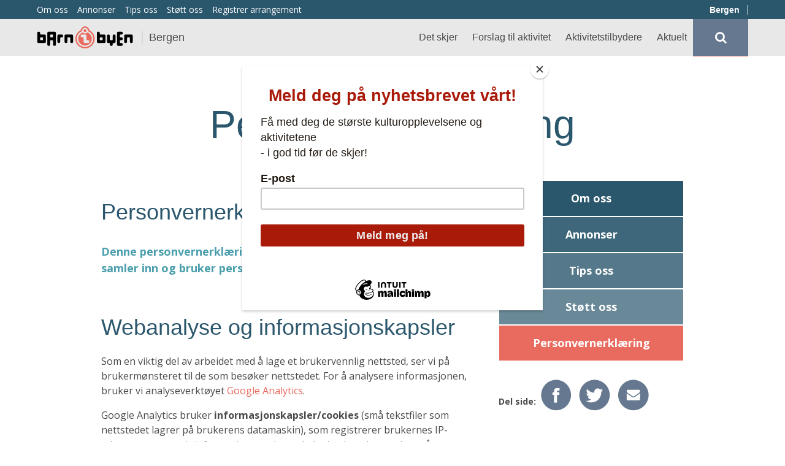

--- FILE ---
content_type: text/html; charset=utf-8
request_url: https://www.barnibyen.no/bergen/personvernerklaering/
body_size: 15718
content:

<!DOCTYPE html>
<!--[if lt IE 7]>      <html class="no-js lt-ie9 lt-ie8 lt-ie7"> <![endif]-->
<!--[if IE 7]>         <html class="no-js lt-ie9 lt-ie8"> <![endif]-->
<!--[if IE 8]>         <html class="no-js lt-ie9"> <![endif]-->
<!--[if gt IE 8]><!-->
<html class="no-js">
<!--<![endif]-->
<head>
        <meta charset="utf-8" />
    <meta http-equiv="X-UA-Compatible" content="IE=edge">
    <title>Personvernerkl&#230;ring - Barn i Byen</title>
    <meta name="description" content="Denne personvernerkl&#230;ringen informerer om hvordan Barn i Byen samler inn og bruker personopplysninger.">
    <meta name="viewport" content="initial-scale=1.0, width=device-width">
    <meta property="og:url" content="https://www.barnibyen.no/bergen/personvernerklaering/" />
    <meta property="og:type" content="website" />
    <meta property="og:site_name" content="Barn i Byen" />
    <meta property="og:title" content="Personvernerkl&#230;ring" />
    <meta property="og:description" content="Denne personvernerkl&#230;ringen informerer om hvordan Barn i Byen samler inn og bruker personopplysninger." />
 

    
    <link href='https://fonts.googleapis.com/css?family=Open+Sans:400,700,300' rel='stylesheet' type='text/css'>
    <link rel="apple-touch-icon" sizes="57x57" href="/apple-icon-57x57.png">
    <link rel="apple-touch-icon" sizes="60x60" href="/apple-icon-60x60.png">
    <link rel="apple-touch-icon" sizes="72x72" href="/apple-icon-72x72.png">
    <link rel="apple-touch-icon" sizes="76x76" href="/apple-icon-76x76.png">
    <link rel="apple-touch-icon" sizes="114x114" href="/apple-icon-114x114.png">
    <link rel="apple-touch-icon" sizes="120x120" href="/apple-icon-120x120.png">
    <link rel="apple-touch-icon" sizes="144x144" href="/apple-icon-144x144.png">
    <link rel="apple-touch-icon" sizes="152x152" href="/apple-icon-152x152.png">
    <link rel="apple-touch-icon" sizes="180x180" href="/apple-icon-180x180.png">
    <link rel="icon" type="image/png" sizes="192x192"  href="/android-icon-192x192.png">
    <link rel="icon" type="image/png" sizes="32x32" href="/favicon-32x32.png">
    <link rel="icon" type="image/png" sizes="96x96" href="/favicon-96x96.png">
    <link rel="icon" type="image/png" sizes="16x16" href="/favicon-16x16.png">
    <link rel="manifest" href="/app.webmanifest">
    <meta name="msapplication-TileColor" content="#ffffff">
    <meta name="msapplication-TileImage" content="/ms-icon-144x144.png">
    <meta name="theme-color" content="#ffffff">
    <meta name="viewport" content="width=device-width, initial-scale=1.0, minimum-scale=1.0" />
    <!--[if lt IE 9]>
        <script src="/scripts/html5shiv.js"></script>
    <![endif]-->
    <link href="/bundles/css?v=J61_BOdLDIVYg3ll_EPxJBZIYyZbW3y2JLyr2mbC01E1" rel="stylesheet"/>

    
</head>
<body>
<!-- Google Tag Manager -->
<noscript><iframe src="//www.googletagmanager.com/ns.html?id=GTM-NQ5T56"
height="0" width="0" style="display:none;visibility:hidden"></iframe></noscript>
<script>(function(w,d,s,l,i){w[l]=w[l]||[];w[l].push({'gtm.start':
new Date().getTime(),event:'gtm.js'});var f=d.getElementsByTagName(s)[0],
j=d.createElement(s),dl=l!='dataLayer'?'&l='+l:'';j.async=true;j.src=
'//www.googletagmanager.com/gtm.js?id='+i+dl;f.parentNode.insertBefore(j,f);
})(window,document,'script','dataLayer','GTM-NQ5T56');</script>
<!-- End Google Tag Manager -->
<!-- Mailchimp -->
<script id="mcjs">!function(c,h,i,m,p){m=c.createElement(h),p=c.getElementsByTagName(h)[0],
m.async=1,m.src=i,p.parentNode.insertBefore(m,p)}(document,"script",
"https://chimpstatic.com/mcjs-connected/js/users/bcc19c95562bf22e2fbe37ae2/008847a09fb1ffc8bc453e933.js");
</script>
<!-- End Mailchimp -->
<noscript>
    <div class="noscriptDiv">
        You have disabled JavaScript, some functionality on this website requires it enabled.
    </div>
</noscript>
<header id="header" role="banner">
        <div class="top-bar">
            <ul class="top-bar_menu">
            <li class="top-bar_menu_items">
                <a href="/bergen/om-oss/">Om oss</a>
            </li>
            <li class="top-bar_menu_items">
                <a href="/bergen/annonser/">Annonser</a>
            </li>
            <li class="top-bar_menu_items">
                <a href="/bergen/tips-oss/">Tips oss</a>
            </li>
            <li class="top-bar_menu_items">
                <a href="/bergen/stoett-oss/">St&#248;tt oss</a>
            </li>
        <li class="top-bar_menu_items">
            <a href="/umbraco">Registrer arrangement</a>
        </li>
    </ul>

            <ul class="top-bar_cities">
        
		    <li class="top-bar_city  top-bar_city--active top-bar_city--last">
                <a onclick="selectCity(1272, /bergen/)" href="/bergen/">Bergen</a>
            </li>
                
        
    </ul>

    </div>


    
    <nav role="navigation" class="navigation ">
        <div class="navigation_left">
            <a href="/">
                <img src="https://kyber.blob.core.windows.net/bib-umbraco/1044/logo_meny.png" />
            </a>
                <div class="navigation_title">
                    <a href="/bergen/">Bergen</a>
                </div>
        </div>
        <ul class="navigation_list js-navigation">

            <li class="navigation_element "><a class="navigation_element_text" href="/bergen/det-skjer/">Det skjer</a></li>
            <li class="navigation_element "><a class="navigation_element_text" href="/bergen/forslag-til-aktivitet/">Forslag til aktivitet</a></li>
            <li class="navigation_element "><a class="navigation_element_text" href="/bergen/aktivitetstilbydere/">Aktivitetstilbydere</a></li>
            <li class="navigation_element "><a class="navigation_element_text" href="/bergen/aktuelt/">Aktuelt</a></li>
            <li class="navigation_element navigation_element--top-bar">
                    <div class="top-bar">
            <ul class="top-bar_menu">
            <li class="top-bar_menu_items">
                <a href="/bergen/om-oss/">Om oss</a>
            </li>
            <li class="top-bar_menu_items">
                <a href="/bergen/annonser/">Annonser</a>
            </li>
            <li class="top-bar_menu_items">
                <a href="/bergen/tips-oss/">Tips oss</a>
            </li>
            <li class="top-bar_menu_items">
                <a href="/bergen/stoett-oss/">St&#248;tt oss</a>
            </li>
        <li class="top-bar_menu_items">
            <a href="/umbraco">Registrer arrangement</a>
        </li>
    </ul>

            <ul class="top-bar_cities">
        
		    <li class="top-bar_city  top-bar_city--active top-bar_city--last">
                <a onclick="selectCity(1272, /bergen/)" href="/bergen/">Bergen</a>
            </li>
                
        
    </ul>

    </div>


            </li>
        </ul>

        <div class="js-search-button navigation_element navigation_element--search"><i class="fa fa-search"></i></div>
        
<form action="/bergen/search/" method="GET" class="js-search-form navigation_element navigation_element--form search-form">
    <input type="search" class="searchbox searchbox__input-js" name="q" data-culture="nb-NO" placeholder="Søk" id="search-input" />
    <button type="submit"><i class="fa fa-search"></i></button>
</form>

        <span class="mobile-hide back js-course-back navigation_element_text"><i class="fa fa-angle-left"></i> Tilbake</span>
        <div class="navigation_hamburger">
            <div class="hamburger js-toggle-navigation" id="hamburger">
                <i class="hamburger-meat">

                </i>
            </div>
        </div>
        <!--Insert hamburger-->
    </nav>










</header>
<div id="main" role="main">
    
<div class="container pad">
    <div class="article_title">
        <h5></h5>
        <h1>Personvernerkl&#230;ring</h1>
        <div class="underline"></div>
    </div>
    <div class="article_content">
            <div class="article_content_page-title">
        <h2>Personvernerkl&#230;ring</h2>
    </div>
    <div class="article_content_ingress">
        Denne personvernerkl&#230;ringen informerer om hvordan Barn i Byen samler inn og bruker personopplysninger.
    </div>
    <div class="article_content_text">
        <p> </p>
<p><span style="color: #2b576d; font-family: 'Neo Sans W01 Medium', sans-serif; font-size: 36px;">Webanalyse og informasjonskapsler</span></p>
<p>Som en viktig del av arbeidet med å lage et brukervennlig nettsted, ser vi på brukermønsteret til de som besøker nettstedet. For å analysere informasjonen, bruker vi analyseverktøyet <a href="https://marketingplatform.google.com/about/">Google Analytics</a>. </p>
<p>Google Analytics bruker <strong>informasjonskapsler/cookies</strong> (små tekstfiler som nettstedet lagrer på brukerens datamaskin), som registrerer brukernes IP-adresse, og som gir informasjon om den enkelte brukers bevegelser på nett. Eksempler på hva statistikken gir oss svar på er; hvor mange som besøker ulike sider, hvor lenge besøket varer, hvilke nettsteder brukerne kommer fra og hvilke nettlesere som benyttes. Ingen av informasjonskapslene gjør at vi kan knytte informasjon om din bruk av nettstedet til deg som enkeltperson. Data knyttet til informasjonskapsler slettes automatisk 14 måneder etter registering.  Du kan selv <a href="https://nettvett.no/slik-administrer-du-informasjonskapsler/">administrerer bruken av informasjonskapsler.</a></p>
<p>Informasjonen som samles inn av Google Analytics, lagres på Googles servere i USA. Mottatte opplysninger er underlagt <a href="http://www.google.com/intl/no/policies/privacy/">Googles retningslinjer for personvern</a>.</p>
<p>En IP-adresse er definert som en personopplysning fordi den kan spores tilbake til en bestemt maskinvare og dermed til en enkeltperson. Barn i Byen anonymiserer brukerens IP-adresse før informasjonen lagres og bearbeides av Google. Dermed kan ikke den anonymiserte IP-adressen brukes til å identifisere den enkelte brukeren.</p>
<p> </p>
<h2>Nyhetsbrev</h2>
<p>Du kan abonnere på nyhetsbrev fra Bergen Næringsråd. For at vi skal kunne sende dette må du registrere en e-postadresse på nettsiden. E-postadressen deles ikke med andre. Nyhetsbrevene sendes ut etter samtykke. Du kan når som helst trekke tilbake ditt samtykke til å motta nyhetsbrev.</p>
    </div>

    </div>

    <div class="article-sidebar">
        


    <ul class="article-sidebar_list">


        <li class="article-sidebar_list_item article-sidebar_list_item--1"><a href="/bergen/om-oss/">Om oss</a></li>
        <li class="article-sidebar_list_item article-sidebar_list_item--2"><a href="/bergen/annonser/">Annonser</a></li>
        <li class="article-sidebar_list_item article-sidebar_list_item--3"><a href="/bergen/tips-oss/">Tips oss</a></li>
        <li class="article-sidebar_list_item article-sidebar_list_item--4"><a href="/bergen/stoett-oss/">St&#248;tt oss</a></li>
        <li class="article-sidebar_list_item article-sidebar_list_item--5 article-sidebar_list_item--active"><a href="/bergen/personvernerklaering/">Personvernerkl&#230;ring</a></li>
    </ul>

        

<div class="social">
    <p>
        Del side:
        <a target="_blank" class="share-link" href="https://www.facebook.com/sharer/sharer.php?u=https://www.barnibyen.no/bergen/personvernerklaering/"><img src="/images/icons/Desktop/DelSide_facebook.png" /></a>
        <a target="_blank" class="share-link" href="https://twitter.com/home?status=https://www.barnibyen.no/bergen/personvernerklaering/"><img src="/images/icons/Desktop/DelSide_twitter.png" /></a>
        <a target="_blank" class="share-link" href="mailto:?&body=https://www.barnibyen.no/bergen/personvernerklaering/"><img src="/images/icons/Desktop/DelSide_epost.png" /></a>
    </p>
</div>

    </div>
</div>

</div>
<footer id="footer">
    <div class="container">
            <div class="footer-content-top">
        <img src="/images/icons/Desktop/Bunn_Barnibyen_logo.png" />
    </div>
    <div class="footer-content">
        <p>
            <div>
                <strong>Kontakt oss</strong>
            </div>

951 52 773                            <div>
                    Mail: <a href="mailto:post(at)barnibyen.no / Redakt&#248;r: mai(at)barnibyen.no">post(at)barnibyen.no / Redakt&#248;r: mai(at)barnibyen.no</a>
                </div>
            
        </p>
    </div>
    <div class="footer-content">
<p><strong>Annonser<br /></strong>Ønsker du å annonsere i vår avis? Informasjon ﬁnner du <a href="/bergen/annonser/">her</a></p>    </div>
    <div class="footer-content">
<p><strong>Nyhetsbrev:</strong> <br />Meld deg på vårt nyhetsbrev <a href="https://barnibyen.us14.list-manage.com/subscribe?u=bcc19c95562bf22e2fbe37ae2&amp;id=789c6e61a5" target="_blank" title="Nyhetsbrev">her<br /></a><br /><a href="/bergen/personvernerklaering/" title="Personvernerklæring">Personvernerklæring</a></p>    </div>
    <div class="footer-content-bottom first newsletter">
        




<!-- Begin MailChimp Signup Form -->
<link href="//cdn-images.mailchimp.com/embedcode/horizontal-slim-10_7.css" rel="stylesheet" type="text/css">
<div id="mc_embed_signup">
    <form action=//barnibyen.us12.list-manage.com/subscribe/post?u=44e13b318d595e32da6bad973&amp;amp;id=7f258d5ca0 method="post" id="mc-embedded-subscribe-form" name="mc-embedded-subscribe-form" class="validate" target="_blank" novalidate>
        <div id="mc_embed_signup_scroll">
            <div><strong>Nyhetsbrev</strong></div>
            <div>Meld deg p&#229; v&#229;rt nyhetsbrev</div>
            <input type="email" value="" name="EMAIL" class="email" id="mce-EMAIL" placeholder="epost addresse" required>
            <!-- real people should not fill this in and expect good things - do not remove this or risk form bot signups-->
            <div style="position: absolute; left: -5000px;" aria-hidden="true"><input type="text" name=b_44e13b318d595e32da6bad973_7f258d5ca0 tabindex="-1" value=""></div>
            <div class="clear" id="clear"><input type="submit" value="Meld deg p&#229;" name="subscribe" id="mc-embedded-subscribe" class="button"></div>
        </div>
    </form>
</div>

<!--End mc_embed_signup-->

    </div>
    <div class="footer-content-bottom second">
        <div class="footer-content-bottom-element first">
            <div>
                <strong>Vi er her:</strong>
            </div>
            <div class="sosial-links">
                    <a href="https://www.facebook.com/BarniByen" target="_blank"><img src="/images/icons/Desktop/Bunn_facebook.png"/></a>
                       <a href="https://instagram.com/barnibyen/" target="_blank"><img src="/images/icons/Desktop/Bunn_instagram.png"/></a>
                                    <a href="mailto:post(at)barnibyen.no / Redakt&#248;r: mai(at)barnibyen.no"><img src="/images/icons/Desktop/Bunn_epost.png"/></a>
            </div>
        </div>

        <div class="footer-content-bottom-element second">
                <div class="strong">Les papirutgaven <a href="https://indd.adobe.com/view/b3772edc-97af-4c9a-91dd-437a84efc4bf">her</a>
                </div>
        </div>

    </div>
    <div class="webBy">
        <a href="http://www.knowit.no">Web by Knowit</a>
    </div>

    </div>
</footer>
<script src="/bundles/js?v=m8qW_TOhDkij3BPmdaq3EGUisRetGWNmLddP-0S-3bU1"></script>


</body>

</html>


--- FILE ---
content_type: text/plain
request_url: https://www.google-analytics.com/j/collect?v=1&_v=j102&a=1525348330&t=pageview&_s=1&dl=https%3A%2F%2Fwww.barnibyen.no%2Fbergen%2Fpersonvernerklaering%2F&ul=en-us%40posix&dt=Personvernerkl%C3%A6ring%20-%20Barn%20i%20Byen&sr=1280x720&vp=1280x720&_u=YEBAAAABAAAAAC~&jid=1758215353&gjid=299413832&cid=1229230518.1769411061&tid=UA-74157001-1&_gid=1723869102.1769411061&_r=1&_slc=1&gtm=45He61m0n71NQ5T56za200&gcd=13l3l3l3l1l1&dma=0&tag_exp=103116026~103200004~104527907~104528501~104684208~104684211~105391253~115938465~115938468~116682876~116992597~117025848~117041588~117223559&z=1835095375
body_size: -450
content:
2,cG-TR5P621681